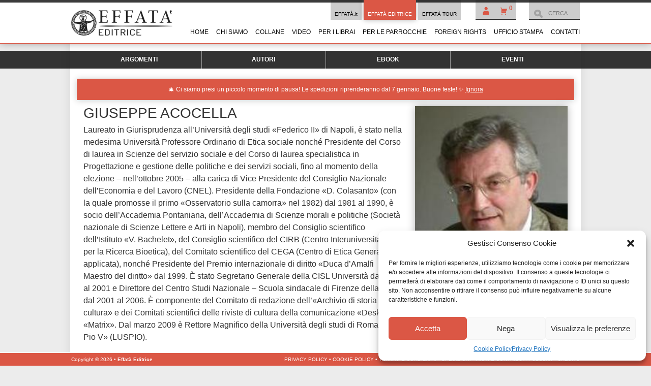

--- FILE ---
content_type: text/html
request_url: https://editrice.effata.it/autore/giuseppe-acocella/
body_size: 21206
content:
<!DOCTYPE html>
<!--[if IE 7]>
<html class="ie ie7" lang="it-IT">
<![endif]-->
<!--[if IE 8]>
<html class="ie ie8" lang="it-IT">
<![endif]-->
<!--[if !(IE 7) | !(IE 8) ]><!-->
<html lang="it-IT">
<!--<![endif]-->
<head>
	<meta charset="UTF-8">
    <meta name="viewport" content="width=device-width">
	<title>Libri di Giuseppe Acocella ~ Effatà Editrice</title>
	<link rel="profile" href="http://gmpg.org/xfn/11">
	<link rel="pingback" href="https://editrice.effata.it/xmlrpc.php">
	<!--[if lt IE 9]>
	<script src="https://editrice.effata.it/wp-content/themes/effataeditrice/js/html5.js"></script>
	<![endif]-->
	<meta name='robots' content='index, follow, max-image-preview:large, max-snippet:-1, max-video-preview:-1' />
	<style>img:is([sizes="auto" i], [sizes^="auto," i]) { contain-intrinsic-size: 3000px 1500px }</style>
	
	<!-- This site is optimized with the Yoast SEO plugin v26.1.1 - https://yoast.com/wordpress/plugins/seo/ -->
	<link rel="canonical" href="https://editrice.effata.it/autore/giuseppe-acocella/" />
	<meta property="og:locale" content="it_IT" />
	<meta property="og:type" content="article" />
	<meta property="og:title" content="Libri di Giuseppe Acocella ~ Effatà Editrice" />
	<meta property="og:description" content="Laureato in Giurisprudenza all&#8217;Università degli studi «Federico II» di Napoli, è stato nella medesima Università Professore Ordinario di Etica sociale nonché Presidente del Corso di laurea in Scienze del servizio [&hellip;]" />
	<meta property="og:url" content="https://editrice.effata.it/autore/giuseppe-acocella/" />
	<meta property="og:site_name" content="Effatà Editrice" />
	<meta property="article:publisher" content="https://www.facebook.com/EffataEditrice" />
	<meta property="article:modified_time" content="2026-01-03T00:21:02+00:00" />
	<meta property="og:image" content="https://editrice.effata.it/wp-content/uploads/Giuseppe-Acocella.jpg" />
	<meta property="og:image:width" content="208" />
	<meta property="og:image:height" content="263" />
	<meta property="og:image:type" content="image/jpeg" />
	<meta name="twitter:card" content="summary_large_image" />
	<meta name="twitter:site" content="@EffataEditrice" />
	<meta name="twitter:label1" content="Tempo di lettura stimato" />
	<meta name="twitter:data1" content="1 minuto" />
	<script type="application/ld+json" class="yoast-schema-graph">{"@context":"https://schema.org","@graph":[{"@type":"WebPage","@id":"https://editrice.effata.it/autore/giuseppe-acocella/","url":"https://editrice.effata.it/autore/giuseppe-acocella/","name":"Libri di Giuseppe Acocella ~ Effatà Editrice","isPartOf":{"@id":"https://editrice.effata.it/#website"},"primaryImageOfPage":{"@id":"https://editrice.effata.it/autore/giuseppe-acocella/#primaryimage"},"image":{"@id":"https://editrice.effata.it/autore/giuseppe-acocella/#primaryimage"},"thumbnailUrl":"https://editrice.effata.it/wp-content/uploads/Giuseppe-Acocella.jpg","datePublished":"2026-01-03T00:18:35+00:00","dateModified":"2026-01-03T00:21:02+00:00","breadcrumb":{"@id":"https://editrice.effata.it/autore/giuseppe-acocella/#breadcrumb"},"inLanguage":"it-IT","potentialAction":[{"@type":"ReadAction","target":["https://editrice.effata.it/autore/giuseppe-acocella/"]}]},{"@type":"ImageObject","inLanguage":"it-IT","@id":"https://editrice.effata.it/autore/giuseppe-acocella/#primaryimage","url":"https://editrice.effata.it/wp-content/uploads/Giuseppe-Acocella.jpg","contentUrl":"https://editrice.effata.it/wp-content/uploads/Giuseppe-Acocella.jpg","width":208,"height":263,"caption":"foto di Giuseppe Acocella"},{"@type":"BreadcrumbList","@id":"https://editrice.effata.it/autore/giuseppe-acocella/#breadcrumb","itemListElement":[{"@type":"ListItem","position":1,"name":"Home","item":"https://editrice.effata.it/"},{"@type":"ListItem","position":2,"name":"Acocella, Giuseppe"}]},{"@type":"WebSite","@id":"https://editrice.effata.it/#website","url":"https://editrice.effata.it/","name":"Effatà Editrice","description":"Libri che aprono la mente ed il cuore","publisher":{"@id":"https://editrice.effata.it/#organization"},"potentialAction":[{"@type":"SearchAction","target":{"@type":"EntryPoint","urlTemplate":"https://editrice.effata.it/?s={search_term_string}"},"query-input":{"@type":"PropertyValueSpecification","valueRequired":true,"valueName":"search_term_string"}}],"inLanguage":"it-IT"},{"@type":"Organization","@id":"https://editrice.effata.it/#organization","name":"Effatà Editrice","url":"https://editrice.effata.it/","logo":{"@type":"ImageObject","inLanguage":"it-IT","@id":"https://editrice.effata.it/#/schema/logo/image/","url":"https://editrice.effata.it/wp-content/uploads/effata-editrice-logo-1-jpg.webp","contentUrl":"https://editrice.effata.it/wp-content/uploads/effata-editrice-logo-1-jpg.webp","width":550,"height":138,"caption":"Effatà Editrice"},"image":{"@id":"https://editrice.effata.it/#/schema/logo/image/"},"sameAs":["https://www.facebook.com/EffataEditrice","https://x.com/EffataEditrice","https://youtube.com/EffatàEditriceIT","https://www.instagram.com/effata_editrice/"]}]}</script>
	<!-- / Yoast SEO plugin. -->


<link rel='dns-prefetch' href='//omnisnippet1.com' />
<link rel='dns-prefetch' href='//fonts.googleapis.com' />
<link rel="alternate" type="application/rss+xml" title="Effatà Editrice &raquo; Feed" href="https://editrice.effata.it/feed/" />
<link rel="alternate" type="application/rss+xml" title="Effatà Editrice &raquo; Feed dei commenti" href="https://editrice.effata.it/comments/feed/" />
<link rel="alternate" type="text/calendar" title="Effatà Editrice &raquo; iCal Feed" href="https://editrice.effata.it/events/?ical=1" />
<script type="text/javascript">
/* <![CDATA[ */
window._wpemojiSettings = {"baseUrl":"https:\/\/s.w.org\/images\/core\/emoji\/16.0.1\/72x72\/","ext":".png","svgUrl":"https:\/\/s.w.org\/images\/core\/emoji\/16.0.1\/svg\/","svgExt":".svg","source":{"concatemoji":"https:\/\/editrice.effata.it\/wp-includes\/js\/wp-emoji-release.min.js?ver=6.8.3"}};
/*! This file is auto-generated */
!function(s,n){var o,i,e;function c(e){try{var t={supportTests:e,timestamp:(new Date).valueOf()};sessionStorage.setItem(o,JSON.stringify(t))}catch(e){}}function p(e,t,n){e.clearRect(0,0,e.canvas.width,e.canvas.height),e.fillText(t,0,0);var t=new Uint32Array(e.getImageData(0,0,e.canvas.width,e.canvas.height).data),a=(e.clearRect(0,0,e.canvas.width,e.canvas.height),e.fillText(n,0,0),new Uint32Array(e.getImageData(0,0,e.canvas.width,e.canvas.height).data));return t.every(function(e,t){return e===a[t]})}function u(e,t){e.clearRect(0,0,e.canvas.width,e.canvas.height),e.fillText(t,0,0);for(var n=e.getImageData(16,16,1,1),a=0;a<n.data.length;a++)if(0!==n.data[a])return!1;return!0}function f(e,t,n,a){switch(t){case"flag":return n(e,"\ud83c\udff3\ufe0f\u200d\u26a7\ufe0f","\ud83c\udff3\ufe0f\u200b\u26a7\ufe0f")?!1:!n(e,"\ud83c\udde8\ud83c\uddf6","\ud83c\udde8\u200b\ud83c\uddf6")&&!n(e,"\ud83c\udff4\udb40\udc67\udb40\udc62\udb40\udc65\udb40\udc6e\udb40\udc67\udb40\udc7f","\ud83c\udff4\u200b\udb40\udc67\u200b\udb40\udc62\u200b\udb40\udc65\u200b\udb40\udc6e\u200b\udb40\udc67\u200b\udb40\udc7f");case"emoji":return!a(e,"\ud83e\udedf")}return!1}function g(e,t,n,a){var r="undefined"!=typeof WorkerGlobalScope&&self instanceof WorkerGlobalScope?new OffscreenCanvas(300,150):s.createElement("canvas"),o=r.getContext("2d",{willReadFrequently:!0}),i=(o.textBaseline="top",o.font="600 32px Arial",{});return e.forEach(function(e){i[e]=t(o,e,n,a)}),i}function t(e){var t=s.createElement("script");t.src=e,t.defer=!0,s.head.appendChild(t)}"undefined"!=typeof Promise&&(o="wpEmojiSettingsSupports",i=["flag","emoji"],n.supports={everything:!0,everythingExceptFlag:!0},e=new Promise(function(e){s.addEventListener("DOMContentLoaded",e,{once:!0})}),new Promise(function(t){var n=function(){try{var e=JSON.parse(sessionStorage.getItem(o));if("object"==typeof e&&"number"==typeof e.timestamp&&(new Date).valueOf()<e.timestamp+604800&&"object"==typeof e.supportTests)return e.supportTests}catch(e){}return null}();if(!n){if("undefined"!=typeof Worker&&"undefined"!=typeof OffscreenCanvas&&"undefined"!=typeof URL&&URL.createObjectURL&&"undefined"!=typeof Blob)try{var e="postMessage("+g.toString()+"("+[JSON.stringify(i),f.toString(),p.toString(),u.toString()].join(",")+"));",a=new Blob([e],{type:"text/javascript"}),r=new Worker(URL.createObjectURL(a),{name:"wpTestEmojiSupports"});return void(r.onmessage=function(e){c(n=e.data),r.terminate(),t(n)})}catch(e){}c(n=g(i,f,p,u))}t(n)}).then(function(e){for(var t in e)n.supports[t]=e[t],n.supports.everything=n.supports.everything&&n.supports[t],"flag"!==t&&(n.supports.everythingExceptFlag=n.supports.everythingExceptFlag&&n.supports[t]);n.supports.everythingExceptFlag=n.supports.everythingExceptFlag&&!n.supports.flag,n.DOMReady=!1,n.readyCallback=function(){n.DOMReady=!0}}).then(function(){return e}).then(function(){var e;n.supports.everything||(n.readyCallback(),(e=n.source||{}).concatemoji?t(e.concatemoji):e.wpemoji&&e.twemoji&&(t(e.twemoji),t(e.wpemoji)))}))}((window,document),window._wpemojiSettings);
/* ]]> */
</script>
<link rel='stylesheet' id='eme_style-css' href='https://editrice.effata.it/wp-content/plugins/effata-multi-ecommerce/style.css?ver=6.8.3' type='text/css' media='all' />
<link rel='stylesheet' id='omnisend-woocommerce-checkout-block-checkout-newsletter-subscription-block-css' href='https://editrice.effata.it/wp-content/plugins/omnisend-connect/includes/blocks/build/omnisend-checkout-block.css?ver=0.1.1' type='text/css' media='all' />
<style id='wp-emoji-styles-inline-css' type='text/css'>

	img.wp-smiley, img.emoji {
		display: inline !important;
		border: none !important;
		box-shadow: none !important;
		height: 1em !important;
		width: 1em !important;
		margin: 0 0.07em !important;
		vertical-align: -0.1em !important;
		background: none !important;
		padding: 0 !important;
	}
</style>
<link rel='stylesheet' id='wp-block-library-css' href='https://editrice.effata.it/wp-includes/css/dist/block-library/style.min.css?ver=6.8.3' type='text/css' media='all' />
<style id='classic-theme-styles-inline-css' type='text/css'>
/*! This file is auto-generated */
.wp-block-button__link{color:#fff;background-color:#32373c;border-radius:9999px;box-shadow:none;text-decoration:none;padding:calc(.667em + 2px) calc(1.333em + 2px);font-size:1.125em}.wp-block-file__button{background:#32373c;color:#fff;text-decoration:none}
</style>
<style id='global-styles-inline-css' type='text/css'>
:root{--wp--preset--aspect-ratio--square: 1;--wp--preset--aspect-ratio--4-3: 4/3;--wp--preset--aspect-ratio--3-4: 3/4;--wp--preset--aspect-ratio--3-2: 3/2;--wp--preset--aspect-ratio--2-3: 2/3;--wp--preset--aspect-ratio--16-9: 16/9;--wp--preset--aspect-ratio--9-16: 9/16;--wp--preset--color--black: #000000;--wp--preset--color--cyan-bluish-gray: #abb8c3;--wp--preset--color--white: #ffffff;--wp--preset--color--pale-pink: #f78da7;--wp--preset--color--vivid-red: #cf2e2e;--wp--preset--color--luminous-vivid-orange: #ff6900;--wp--preset--color--luminous-vivid-amber: #fcb900;--wp--preset--color--light-green-cyan: #7bdcb5;--wp--preset--color--vivid-green-cyan: #00d084;--wp--preset--color--pale-cyan-blue: #8ed1fc;--wp--preset--color--vivid-cyan-blue: #0693e3;--wp--preset--color--vivid-purple: #9b51e0;--wp--preset--gradient--vivid-cyan-blue-to-vivid-purple: linear-gradient(135deg,rgba(6,147,227,1) 0%,rgb(155,81,224) 100%);--wp--preset--gradient--light-green-cyan-to-vivid-green-cyan: linear-gradient(135deg,rgb(122,220,180) 0%,rgb(0,208,130) 100%);--wp--preset--gradient--luminous-vivid-amber-to-luminous-vivid-orange: linear-gradient(135deg,rgba(252,185,0,1) 0%,rgba(255,105,0,1) 100%);--wp--preset--gradient--luminous-vivid-orange-to-vivid-red: linear-gradient(135deg,rgba(255,105,0,1) 0%,rgb(207,46,46) 100%);--wp--preset--gradient--very-light-gray-to-cyan-bluish-gray: linear-gradient(135deg,rgb(238,238,238) 0%,rgb(169,184,195) 100%);--wp--preset--gradient--cool-to-warm-spectrum: linear-gradient(135deg,rgb(74,234,220) 0%,rgb(151,120,209) 20%,rgb(207,42,186) 40%,rgb(238,44,130) 60%,rgb(251,105,98) 80%,rgb(254,248,76) 100%);--wp--preset--gradient--blush-light-purple: linear-gradient(135deg,rgb(255,206,236) 0%,rgb(152,150,240) 100%);--wp--preset--gradient--blush-bordeaux: linear-gradient(135deg,rgb(254,205,165) 0%,rgb(254,45,45) 50%,rgb(107,0,62) 100%);--wp--preset--gradient--luminous-dusk: linear-gradient(135deg,rgb(255,203,112) 0%,rgb(199,81,192) 50%,rgb(65,88,208) 100%);--wp--preset--gradient--pale-ocean: linear-gradient(135deg,rgb(255,245,203) 0%,rgb(182,227,212) 50%,rgb(51,167,181) 100%);--wp--preset--gradient--electric-grass: linear-gradient(135deg,rgb(202,248,128) 0%,rgb(113,206,126) 100%);--wp--preset--gradient--midnight: linear-gradient(135deg,rgb(2,3,129) 0%,rgb(40,116,252) 100%);--wp--preset--font-size--small: 13px;--wp--preset--font-size--medium: 20px;--wp--preset--font-size--large: 36px;--wp--preset--font-size--x-large: 42px;--wp--preset--spacing--20: 0.44rem;--wp--preset--spacing--30: 0.67rem;--wp--preset--spacing--40: 1rem;--wp--preset--spacing--50: 1.5rem;--wp--preset--spacing--60: 2.25rem;--wp--preset--spacing--70: 3.38rem;--wp--preset--spacing--80: 5.06rem;--wp--preset--shadow--natural: 6px 6px 9px rgba(0, 0, 0, 0.2);--wp--preset--shadow--deep: 12px 12px 50px rgba(0, 0, 0, 0.4);--wp--preset--shadow--sharp: 6px 6px 0px rgba(0, 0, 0, 0.2);--wp--preset--shadow--outlined: 6px 6px 0px -3px rgba(255, 255, 255, 1), 6px 6px rgba(0, 0, 0, 1);--wp--preset--shadow--crisp: 6px 6px 0px rgba(0, 0, 0, 1);}:where(.is-layout-flex){gap: 0.5em;}:where(.is-layout-grid){gap: 0.5em;}body .is-layout-flex{display: flex;}.is-layout-flex{flex-wrap: wrap;align-items: center;}.is-layout-flex > :is(*, div){margin: 0;}body .is-layout-grid{display: grid;}.is-layout-grid > :is(*, div){margin: 0;}:where(.wp-block-columns.is-layout-flex){gap: 2em;}:where(.wp-block-columns.is-layout-grid){gap: 2em;}:where(.wp-block-post-template.is-layout-flex){gap: 1.25em;}:where(.wp-block-post-template.is-layout-grid){gap: 1.25em;}.has-black-color{color: var(--wp--preset--color--black) !important;}.has-cyan-bluish-gray-color{color: var(--wp--preset--color--cyan-bluish-gray) !important;}.has-white-color{color: var(--wp--preset--color--white) !important;}.has-pale-pink-color{color: var(--wp--preset--color--pale-pink) !important;}.has-vivid-red-color{color: var(--wp--preset--color--vivid-red) !important;}.has-luminous-vivid-orange-color{color: var(--wp--preset--color--luminous-vivid-orange) !important;}.has-luminous-vivid-amber-color{color: var(--wp--preset--color--luminous-vivid-amber) !important;}.has-light-green-cyan-color{color: var(--wp--preset--color--light-green-cyan) !important;}.has-vivid-green-cyan-color{color: var(--wp--preset--color--vivid-green-cyan) !important;}.has-pale-cyan-blue-color{color: var(--wp--preset--color--pale-cyan-blue) !important;}.has-vivid-cyan-blue-color{color: var(--wp--preset--color--vivid-cyan-blue) !important;}.has-vivid-purple-color{color: var(--wp--preset--color--vivid-purple) !important;}.has-black-background-color{background-color: var(--wp--preset--color--black) !important;}.has-cyan-bluish-gray-background-color{background-color: var(--wp--preset--color--cyan-bluish-gray) !important;}.has-white-background-color{background-color: var(--wp--preset--color--white) !important;}.has-pale-pink-background-color{background-color: var(--wp--preset--color--pale-pink) !important;}.has-vivid-red-background-color{background-color: var(--wp--preset--color--vivid-red) !important;}.has-luminous-vivid-orange-background-color{background-color: var(--wp--preset--color--luminous-vivid-orange) !important;}.has-luminous-vivid-amber-background-color{background-color: var(--wp--preset--color--luminous-vivid-amber) !important;}.has-light-green-cyan-background-color{background-color: var(--wp--preset--color--light-green-cyan) !important;}.has-vivid-green-cyan-background-color{background-color: var(--wp--preset--color--vivid-green-cyan) !important;}.has-pale-cyan-blue-background-color{background-color: var(--wp--preset--color--pale-cyan-blue) !important;}.has-vivid-cyan-blue-background-color{background-color: var(--wp--preset--color--vivid-cyan-blue) !important;}.has-vivid-purple-background-color{background-color: var(--wp--preset--color--vivid-purple) !important;}.has-black-border-color{border-color: var(--wp--preset--color--black) !important;}.has-cyan-bluish-gray-border-color{border-color: var(--wp--preset--color--cyan-bluish-gray) !important;}.has-white-border-color{border-color: var(--wp--preset--color--white) !important;}.has-pale-pink-border-color{border-color: var(--wp--preset--color--pale-pink) !important;}.has-vivid-red-border-color{border-color: var(--wp--preset--color--vivid-red) !important;}.has-luminous-vivid-orange-border-color{border-color: var(--wp--preset--color--luminous-vivid-orange) !important;}.has-luminous-vivid-amber-border-color{border-color: var(--wp--preset--color--luminous-vivid-amber) !important;}.has-light-green-cyan-border-color{border-color: var(--wp--preset--color--light-green-cyan) !important;}.has-vivid-green-cyan-border-color{border-color: var(--wp--preset--color--vivid-green-cyan) !important;}.has-pale-cyan-blue-border-color{border-color: var(--wp--preset--color--pale-cyan-blue) !important;}.has-vivid-cyan-blue-border-color{border-color: var(--wp--preset--color--vivid-cyan-blue) !important;}.has-vivid-purple-border-color{border-color: var(--wp--preset--color--vivid-purple) !important;}.has-vivid-cyan-blue-to-vivid-purple-gradient-background{background: var(--wp--preset--gradient--vivid-cyan-blue-to-vivid-purple) !important;}.has-light-green-cyan-to-vivid-green-cyan-gradient-background{background: var(--wp--preset--gradient--light-green-cyan-to-vivid-green-cyan) !important;}.has-luminous-vivid-amber-to-luminous-vivid-orange-gradient-background{background: var(--wp--preset--gradient--luminous-vivid-amber-to-luminous-vivid-orange) !important;}.has-luminous-vivid-orange-to-vivid-red-gradient-background{background: var(--wp--preset--gradient--luminous-vivid-orange-to-vivid-red) !important;}.has-very-light-gray-to-cyan-bluish-gray-gradient-background{background: var(--wp--preset--gradient--very-light-gray-to-cyan-bluish-gray) !important;}.has-cool-to-warm-spectrum-gradient-background{background: var(--wp--preset--gradient--cool-to-warm-spectrum) !important;}.has-blush-light-purple-gradient-background{background: var(--wp--preset--gradient--blush-light-purple) !important;}.has-blush-bordeaux-gradient-background{background: var(--wp--preset--gradient--blush-bordeaux) !important;}.has-luminous-dusk-gradient-background{background: var(--wp--preset--gradient--luminous-dusk) !important;}.has-pale-ocean-gradient-background{background: var(--wp--preset--gradient--pale-ocean) !important;}.has-electric-grass-gradient-background{background: var(--wp--preset--gradient--electric-grass) !important;}.has-midnight-gradient-background{background: var(--wp--preset--gradient--midnight) !important;}.has-small-font-size{font-size: var(--wp--preset--font-size--small) !important;}.has-medium-font-size{font-size: var(--wp--preset--font-size--medium) !important;}.has-large-font-size{font-size: var(--wp--preset--font-size--large) !important;}.has-x-large-font-size{font-size: var(--wp--preset--font-size--x-large) !important;}
:where(.wp-block-post-template.is-layout-flex){gap: 1.25em;}:where(.wp-block-post-template.is-layout-grid){gap: 1.25em;}
:where(.wp-block-columns.is-layout-flex){gap: 2em;}:where(.wp-block-columns.is-layout-grid){gap: 2em;}
:root :where(.wp-block-pullquote){font-size: 1.5em;line-height: 1.6;}
</style>
<link rel='stylesheet' id='contact-form-7-css' href='https://editrice.effata.it/wp-content/plugins/contact-form-7/includes/css/styles.css?ver=6.1.2' type='text/css' media='all' />
<link rel='stylesheet' id='rtec_styles-css' href='https://editrice.effata.it/wp-content/plugins/registrations-for-the-events-calendar-pro/css/rtec-styles.css?ver=2.19.2' type='text/css' media='all' />
<style id='woocommerce-inline-inline-css' type='text/css'>
.woocommerce form .form-row .required { visibility: visible; }
</style>
<link rel='stylesheet' id='wpba_front_end_styles-css' href='https://editrice.effata.it/wp-content/plugins/wp-better-attachments/assets/css/wpba-frontend.css?ver=1.3.11' type='text/css' media='all' />
<link rel='stylesheet' id='hamburger.css-css' href='https://editrice.effata.it/wp-content/plugins/wp-responsive-menu/assets/css/wpr-hamburger.css?ver=3.2.1' type='text/css' media='all' />
<link rel='stylesheet' id='wprmenu.css-css' href='https://editrice.effata.it/wp-content/plugins/wp-responsive-menu/assets/css/wprmenu.css?ver=3.2.1' type='text/css' media='all' />
<style id='wprmenu.css-inline-css' type='text/css'>
@media only screen and ( max-width: 740px ) {html body div.wprm-wrapper {overflow: scroll;}#wprmenu_bar {background-image: url();background-size:;background-repeat: ;}#wprmenu_bar {background-color: #db5745;}html body div#mg-wprm-wrap .wpr_submit .icon.icon-search {color: ;}#wprmenu_bar .menu_title,#wprmenu_bar .wprmenu_icon_menu,#wprmenu_bar .menu_title a {color: #F2F2F2;}#wprmenu_bar .menu_title a {font-size: px;font-weight: ;}#mg-wprm-wrap li.menu-item a {font-size: px;text-transform: ;font-weight: ;}#mg-wprm-wrap li.menu-item-has-children ul.sub-menu a {font-size: px;text-transform: ;font-weight: ;}#mg-wprm-wrap li.current-menu-item > a {background: ;}#mg-wprm-wrap li.current-menu-item > a,#mg-wprm-wrap li.current-menu-item span.wprmenu_icon{color:!important;}#mg-wprm-wrap {background-color: #db5745;}.cbp-spmenu-push-toright,.cbp-spmenu-push-toright .mm-slideout {left: 80% ;}.cbp-spmenu-push-toleft {left: -80% ;}#mg-wprm-wrap.cbp-spmenu-right,#mg-wprm-wrap.cbp-spmenu-left,#mg-wprm-wrap.cbp-spmenu-right.custom,#mg-wprm-wrap.cbp-spmenu-left.custom,.cbp-spmenu-vertical {width: 80%;max-width: px;}#mg-wprm-wrap ul#wprmenu_menu_ul li.menu-item a,div#mg-wprm-wrap ul li span.wprmenu_icon {color: #ffffff;}#mg-wprm-wrap ul#wprmenu_menu_ul li.menu-item:valid ~ a{color: ;}#mg-wprm-wrap ul#wprmenu_menu_ul li.menu-item a:hover {background: ;color: #ffffff !important;}div#mg-wprm-wrap ul>li:hover>span.wprmenu_icon {color: #ffffff !important;}.wprmenu_bar .hamburger-inner,.wprmenu_bar .hamburger-inner::before,.wprmenu_bar .hamburger-inner::after {background: #FFFFFF;}.wprmenu_bar .hamburger:hover .hamburger-inner,.wprmenu_bar .hamburger:hover .hamburger-inner::before,.wprmenu_bar .hamburger:hover .hamburger-inner::after {background: ;}div.wprmenu_bar div.hamburger{padding-right: 6px !important;}#wprmenu_menu,#wprmenu_menu ul,#wprmenu_menu li,.wprmenu_no_border_bottom {border-bottom:none;}#wprmenu_menu.wprmenu_levels ul li ul {border-top:none;}#wprmenu_menu.left {width:80%;left: -80%;right: auto;}#wprmenu_menu.right {width:80%;right: -80%;left: auto;}.wprmenu_bar .hamburger {float: left;}.wprmenu_bar #custom_menu_icon.hamburger {top: px;left: px;float: left !important;background-color: ;}.menu-menu-principale-container{ display: none !important; }.wpr_custom_menu #custom_menu_icon {display: block;}html { padding-top: 42px !important; }#wprmenu_bar,#mg-wprm-wrap { display: block; }div#wpadminbar { position: fixed; }}
</style>
<link rel='stylesheet' id='wpr_icons-css' href='https://editrice.effata.it/wp-content/plugins/wp-responsive-menu/inc/assets/icons/wpr-icons.css?ver=3.2.1' type='text/css' media='all' />
<link rel='stylesheet' id='cmplz-general-css' href='https://editrice.effata.it/wp-content/plugins/complianz-gdpr/assets/css/cookieblocker.min.css?ver=1760022270' type='text/css' media='all' />
<link rel='stylesheet' id='audioigniter-css' href='https://editrice.effata.it/wp-content/plugins/audioigniter/player/build/style.css?ver=2.0.2' type='text/css' media='all' />
<link rel='stylesheet' id='woocommerce-pre-orders-main-css-css' href='https://editrice.effata.it/wp-content/plugins/pre-orders-for-woocommerce/media/css/main.css?ver=2.1' type='text/css' media='all' />
<link rel='stylesheet' id='wc-shortcodes-style-css' href='https://editrice.effata.it/wp-content/plugins/wc-shortcodes/public/assets/css/style.css?ver=3.46' type='text/css' media='all' />
<link rel='stylesheet' id='brands-styles-css' href='https://editrice.effata.it/wp-content/plugins/woocommerce/assets/css/brands.css?ver=10.2.3' type='text/css' media='all' />
<link rel='stylesheet' id='twentyfourteen-lato-css' href='//fonts.googleapis.com/css?family=Lato%3A300%2C400%2C700%2C900%2C300italic%2C400italic%2C700italic' type='text/css' media='all' />
<link rel='stylesheet' id='genericons-css' href='https://editrice.effata.it/wp-content/themes/effataeditrice/genericons/genericons.css?ver=3.0.2' type='text/css' media='all' />
<link rel='stylesheet' id='twentyfourteen-style-css' href='https://editrice.effata.it/wp-content/themes/effataeditrice/style.css?ver=6.8.3' type='text/css' media='all' />
<!--[if lt IE 9]>
<link rel='stylesheet' id='twentyfourteen-ie-css' href='https://editrice.effata.it/wp-content/themes/effataeditrice/css/ie.css?ver=20131205' type='text/css' media='all' />
<![endif]-->
<link rel='stylesheet' id='dflip-style-css' href='https://editrice.effata.it/wp-content/plugins/3d-flipbook-dflip-lite/assets/css/dflip.min.css?ver=2.4.20' type='text/css' media='all' />
<link rel='stylesheet' id='wc-bundle-style-css' href='https://editrice.effata.it/wp-content/plugins/woocommerce-product-bundles/assets/css/frontend/woocommerce.css?ver=5.12.0' type='text/css' media='all' />
<link rel='stylesheet' id='cyclone-template-style-dark-0-css' href='https://editrice.effata.it/wp-content/plugins/cyclone-slider-2/templates/dark/style.css?ver=3.2.0' type='text/css' media='all' />
<link rel='stylesheet' id='cyclone-template-style-default-0-css' href='https://editrice.effata.it/wp-content/plugins/cyclone-slider-2/templates/default/style.css?ver=3.2.0' type='text/css' media='all' />
<link rel='stylesheet' id='cyclone-template-style-standard-0-css' href='https://editrice.effata.it/wp-content/plugins/cyclone-slider-2/templates/standard/style.css?ver=3.2.0' type='text/css' media='all' />
<link rel='stylesheet' id='cyclone-template-style-thumbnails-0-css' href='https://editrice.effata.it/wp-content/plugins/cyclone-slider-2/templates/thumbnails/style.css?ver=3.2.0' type='text/css' media='all' />
<link rel='stylesheet' id='wordpresscanvas-font-awesome-css' href='https://editrice.effata.it/wp-content/plugins/wc-shortcodes/public/assets/css/font-awesome.min.css?ver=4.7.0' type='text/css' media='all' />
<script type="text/javascript" id="effata_crc-js-extra">
/* <![CDATA[ */
var ajax_object = {"ajax_url":"https:\/\/editrice.effata.it\/wp-admin\/admin-ajax.php"};
/* ]]> */
</script>
<script type="text/javascript" src="https://editrice.effata.it/wp-content/plugins/effata-complianz-record-consent//script.js?ver=6.8.3" id="effata_crc-js"></script>
<script type="text/javascript" src="https://editrice.effata.it/wp-includes/js/jquery/jquery.min.js?ver=3.7.1" id="jquery-core-js"></script>
<script type="text/javascript" src="https://editrice.effata.it/wp-includes/js/jquery/jquery-migrate.min.js?ver=3.4.1" id="jquery-migrate-js"></script>
<script type="text/javascript" src="https://editrice.effata.it/wp-content/plugins/super-link-preview/js/script.js?ver=6.8.3" id="super-link-preview-script-js"></script>
<script type="text/javascript" src="https://editrice.effata.it/wp-content/plugins/woocommerce/assets/js/jquery-blockui/jquery.blockUI.min.js?ver=2.7.0-wc.10.2.3" id="jquery-blockui-js" defer="defer" data-wp-strategy="defer"></script>
<script type="text/javascript" src="https://editrice.effata.it/wp-content/plugins/woocommerce/assets/js/js-cookie/js.cookie.min.js?ver=2.1.4-wc.10.2.3" id="js-cookie-js" defer="defer" data-wp-strategy="defer"></script>
<script type="text/javascript" id="woocommerce-js-extra">
/* <![CDATA[ */
var woocommerce_params = {"ajax_url":"\/wp-admin\/admin-ajax.php","wc_ajax_url":"\/?wc-ajax=%%endpoint%%","i18n_password_show":"Mostra password","i18n_password_hide":"Nascondi password"};
/* ]]> */
</script>
<script type="text/javascript" src="https://editrice.effata.it/wp-content/plugins/woocommerce/assets/js/frontend/woocommerce.min.js?ver=10.2.3" id="woocommerce-js" defer="defer" data-wp-strategy="defer"></script>
<script type="text/javascript" src="https://editrice.effata.it/wp-content/plugins/wp-responsive-menu/assets/js/modernizr.custom.js?ver=3.2.1" id="modernizr-js"></script>
<script type="text/javascript" src="https://editrice.effata.it/wp-content/plugins/wp-responsive-menu/assets/js/touchSwipe.js?ver=3.2.1" id="touchSwipe-js"></script>
<script type="text/javascript" id="wprmenu.js-js-extra">
/* <![CDATA[ */
var wprmenu = {"zooming":"yes","from_width":"740","push_width":"","menu_width":"80","parent_click":"","swipe":"no","enable_overlay":"","wprmenuDemoId":""};
/* ]]> */
</script>
<script type="text/javascript" src="https://editrice.effata.it/wp-content/plugins/wp-responsive-menu/assets/js/wprmenu.js?ver=3.2.1" id="wprmenu.js-js"></script>
<script type="text/javascript" id="yquery-js-extra">
/* <![CDATA[ */
var yotpo_settings = {"app_key":"Ot14s3EQWNCQTx7MG2RkMGn1CNFbbGvTcPwkYFL3","reviews_widget_id":"","qna_widget_id":"","star_ratings_widget_id":""};
/* ]]> */
</script>
<script type="text/javascript" src="https://editrice.effata.it/wp-content/plugins/yotpo-social-reviews-for-woocommerce/assets/js/v2HeaderScript.js" id="yquery-js"></script>
<link rel="https://api.w.org/" href="https://editrice.effata.it/wp-json/" /><link rel="alternate" title="JSON" type="application/json" href="https://editrice.effata.it/wp-json/wp/v2/contributor/491" /><link rel="EditURI" type="application/rsd+xml" title="RSD" href="https://editrice.effata.it/xmlrpc.php?rsd" />
<meta name="generator" content="WordPress 6.8.3" />
<meta name="generator" content="WooCommerce 10.2.3" />
<link rel='shortlink' href='https://editrice.effata.it/?p=491' />
<link rel="alternate" title="oEmbed (JSON)" type="application/json+oembed" href="https://editrice.effata.it/wp-json/oembed/1.0/embed?url=https%3A%2F%2Feditrice.effata.it%2Fautore%2Fgiuseppe-acocella%2F" />
<link rel="alternate" title="oEmbed (XML)" type="text/xml+oembed" href="https://editrice.effata.it/wp-json/oembed/1.0/embed?url=https%3A%2F%2Feditrice.effata.it%2Fautore%2Fgiuseppe-acocella%2F&#038;format=xml" />
				<meta name="omnisend-site-verification" content="603d58bf8a48f74eb0524ced"/>
				<meta name="generator" content="performance-lab 4.0.0; plugins: ">
<!-- Registrations For the Events Calendar CSS -->
<style type='text/css'>
#rtec-form-toggle-button, .rtec-submit-button {
font-family: Helvetica Neue,Helvetica,-apple-system,BlinkMacSystemFont,Roboto,Arial,sans-serif;
    font-size: 14px;
    line-height: 1.62;
    font-weight: 400;
    font-weight: 700;
    border: 0;
    cursor: pointer;
    display: inline-block;
    height: auto;
    padding: 0;
    text-decoration: none;
    width: auto;
    border-radius: 4px;
    color: #fff;
    text-align: center;
    transition: background-color .2s ease;
    background-color: #334aff;
    padding: 11px 20px;
    max-width: 700px;
width: 100%;
}

#rtec {
max-width: 100%;
text-align:center;
}

.rtec-form-wrapper {
text-align:left;
}
</style>
<meta name="tec-api-version" content="v1"><meta name="tec-api-origin" content="https://editrice.effata.it"><link rel="alternate" href="https://editrice.effata.it/wp-json/tribe/events/v1/" />			<style>.cmplz-hidden {
					display: none !important;
				}</style><!-- Google site verification - Google for WooCommerce -->
<meta name="google-site-verification" content="qJ0tgAoXdQlCm9eJ8tco6AEzOs4_DqQdbNu3oYJFn2U" />
	<noscript><style>.woocommerce-product-gallery{ opacity: 1 !important; }</style></noscript>
				<script data-service="facebook" data-category="marketing"  type="text/plain">
				!function(f,b,e,v,n,t,s){if(f.fbq)return;n=f.fbq=function(){n.callMethod?
					n.callMethod.apply(n,arguments):n.queue.push(arguments)};if(!f._fbq)f._fbq=n;
					n.push=n;n.loaded=!0;n.version='2.0';n.queue=[];t=b.createElement(e);t.async=!0;
					t.src=v;s=b.getElementsByTagName(e)[0];s.parentNode.insertBefore(t,s)}(window,
					document,'script','https://connect.facebook.net/en_US/fbevents.js');
			</script>
			<!-- WooCommerce Facebook Integration Begin -->
			<script data-service="facebook" data-category="marketing"  type="text/plain">

				fbq('init', '428153437559634', {}, {
    "agent": "woocommerce_2-10.2.3-3.5.9"
});

				document.addEventListener( 'DOMContentLoaded', function() {
					// Insert placeholder for events injected when a product is added to the cart through AJAX.
					document.body.insertAdjacentHTML( 'beforeend', '<div class=\"wc-facebook-pixel-event-placeholder\"></div>' );
				}, false );

			</script>
			<!-- WooCommerce Facebook Integration End -->
			    <!--<script src="//ajax.googleapis.com/ajax/libs/jquery/1.11.1/jquery.min.js"></script>
    <script src="https://editrice.effata.it/wp-content/themes/effataeditrice/js/jquery.lightSlider.min.js"></script>
    <script type="text/javascript">
		$(document).ready(function(){
			var highestBox = 0;
			$('.boxLibro', this).each(function(){
				if($(this).height() > highestBox) 
				   highestBox = $(this).height(); 
			});
			$('.boxLibro',this).height(highestBox);
		});
	</script>-->
	  <meta name="facebook-domain-verification" content="3dbakt6t7ksl2w9t4kk0snonmkuac0" />
</head>

   
<body data-cmplz=1 class="wp-singular contributor-template-default single single-contributor postid-491 single-format-standard wp-theme-effataeditrice theme-effataeditrice woocommerce-demo-store woocommerce-no-js tribe-no-js wc-shortcodes-font-awesome-enabled masthead-fixed full-width singular">

<div id="fb-root"></div>

<script type="text/plain" data-service="facebook" data-category="marketing">
  window.fbAsyncInit = function() {
    FB.init({
      appId      : '381664951908081',
      xfbml      : true,
      version    : 'v2.2'
    });
  };

  (function(d, s, id){
     var js, fjs = d.getElementsByTagName(s)[0];
     if (d.getElementById(id)) {return;}
     js = d.createElement(s); js.id = id;
     js.src = "//connect.facebook.net/it_IT/sdk.js";
     fjs.parentNode.insertBefore(js, fjs);
   }(document, 'script', 'facebook-jssdk'));
</script>

<header id="masthead" class="site-header" role="banner">
    <div class="header-main">

        <div id="search-container" class="search-box-wrapper hide">
            <div class="search-box">
                <form role="search" method="get" class="search-form" action="https://editrice.effata.it/">
				<label>
					<span class="screen-reader-text">Ricerca per:</span>
					<input type="search" class="search-field" placeholder="Cerca &hellip;" value="" name="s" />
				</label>
				<input type="submit" class="search-submit" value="Cerca" />
			</form>            </div>
        </div>
        
		<div id="boxUserCartHeader" style="background: #ccc;"></div>

		<ul id="menuSiti">
        	<li><a href="http://effata.it/" class="effata">EFFAT&Agrave;.it</a></li>
        	<li class="current"><a href="http://editrice.effata.it/" class="effataeditrice">EFFAT&Agrave; EDITRICE</a></li>
        	<li><a href="http://tour.effata.it/" class="effatatour">EFFAT&Agrave; TOUR</a></li>
        </ul>

        <a href="https://editrice.effata.it/" rel="home"><img src="https://editrice.effata.it/wp-content/themes/effataeditrice/images/effata-editrice-logo.jpg" alt="Effatà Editrice" class="logo"></a>

        <nav id="primary-navigation" class="site-navigation primary-navigation" role="navigation">
            <h1 class="menu-toggle">Primary Menu</h1>
            <a class="screen-reader-text skip-link" href="#content">Skip to content</a>
            <div class="menu-menu-principale-container"><ul id="menu-menu-principale" class="nav-menu"><li id="menu-item-19" class="menu-item menu-item-type-post_type menu-item-object-page menu-item-home menu-item-19"><a href="https://editrice.effata.it/">Home</a></li>
<li id="menu-item-20" class="menu-item menu-item-type-post_type menu-item-object-page menu-item-20"><a href="https://editrice.effata.it/chi-siamo/">Chi siamo</a></li>
<li id="menu-item-5574" class="menu-item menu-item-type-post_type menu-item-object-page menu-item-5574"><a href="https://editrice.effata.it/collane/">Collane</a></li>
<li id="menu-item-491686" class="menu-item menu-item-type-custom menu-item-object-custom menu-item-491686"><a href="https://digital.effata.it/">Video</a></li>
<li id="menu-item-24" class="menu-item menu-item-type-post_type menu-item-object-page menu-item-24"><a href="https://editrice.effata.it/distribuzione/">Per i librai</a></li>
<li id="menu-item-190655" class="menu-item menu-item-type-custom menu-item-object-custom menu-item-190655"><a href="https://www.intergentes.it/">Per le parrocchie</a></li>
<li id="menu-item-22" class="menu-item menu-item-type-post_type menu-item-object-page menu-item-22"><a href="https://editrice.effata.it/foreign-rights/">Foreign Rights</a></li>
<li id="menu-item-23" class="menu-item menu-item-type-post_type menu-item-object-page menu-item-23"><a href="https://editrice.effata.it/ufficio-stampa/">Ufficio stampa</a></li>
<li id="menu-item-25" class="menu-item menu-item-type-post_type menu-item-object-page menu-item-25"><a href="https://editrice.effata.it/contatti/">Contatti</a></li>
</ul></div>        </nav>

    </div>
</header><!-- #masthead -->

<div id="page" class="hfeed site">

	<nav id="menuSecondario">
    	<ul>
        	<li><a href="https://editrice.effata.it/argomenti">Argomenti</a>
            	<div class="tagcloud">
                	<a href="https://editrice.effata.it/argomenti" class="titleMenu">Tutti gli argomenti</a>
					<a href="https://editrice.effata.it/argomento/bambini/" class="tag-cloud-link tag-link-117 tag-link-position-1" style="font-size: 1.025em;" aria-label="bambini (87 elementi)">bambini</a>
<a href="https://editrice.effata.it/argomento/bibbia/" class="tag-cloud-link tag-link-87 tag-link-position-2" style="font-size: 1.2921875em;" aria-label="Bibbia (134 elementi)">Bibbia</a>
<a href="https://editrice.effata.it/argomento/biografia/" class="tag-cloud-link tag-link-279 tag-link-position-3" style="font-size: 1.2921875em;" aria-label="biografia (133 elementi)">biografia</a>
<a href="https://editrice.effata.it/argomento/chiesa/" class="tag-cloud-link tag-link-144 tag-link-position-4" style="font-size: 0.9828125em;" aria-label="chiesa (80 elementi)">chiesa</a>
<a href="https://editrice.effata.it/argomento/cinema/" class="tag-cloud-link tag-link-571 tag-link-position-5" style="font-size: 0.9125em;" aria-label="cinema (72 elementi)">cinema</a>
<a href="https://editrice.effata.it/argomento/comunicazione/" class="tag-cloud-link tag-link-65 tag-link-position-6" style="font-size: 0.9125em;" aria-label="comunicazione (72 elementi)">comunicazione</a>
<a href="https://editrice.effata.it/argomento/coppia/" class="tag-cloud-link tag-link-165 tag-link-position-7" style="font-size: 0.96875em;" aria-label="coppia (78 elementi)">coppia</a>
<a href="https://editrice.effata.it/argomento/dio/" class="tag-cloud-link tag-link-298 tag-link-position-8" style="font-size: 0.9546875em;" aria-label="Dio (77 elementi)">Dio</a>
<a href="https://editrice.effata.it/argomento/donna/" class="tag-cloud-link tag-link-152 tag-link-position-9" style="font-size: 0.884375em;" aria-label="donna (68 elementi)">donna</a>
<a href="https://editrice.effata.it/argomento/educazione/" class="tag-cloud-link tag-link-348 tag-link-position-10" style="font-size: 0.9828125em;" aria-label="educazione (81 elementi)">educazione</a>
<a href="https://editrice.effata.it/argomento/famiglia/" class="tag-cloud-link tag-link-169 tag-link-position-11" style="font-size: 1.41875em;" aria-label="famiglia (165 elementi)">famiglia</a>
<a href="https://editrice.effata.it/argomento/fede/" class="tag-cloud-link tag-link-112 tag-link-position-12" style="font-size: 1.0390625em;" aria-label="fede (88 elementi)">fede</a>
<a href="https://editrice.effata.it/argomento/gesu/" class="tag-cloud-link tag-link-140 tag-link-position-13" style="font-size: 1.446875em;" aria-label="Gesù (171 elementi)">Gesù</a>
<a href="https://editrice.effata.it/argomento/giovani/" class="tag-cloud-link tag-link-283 tag-link-position-14" style="font-size: 1.4328125em;" aria-label="giovani (167 elementi)">giovani</a>
<a href="https://editrice.effata.it/argomento/lectio-divina/" class="tag-cloud-link tag-link-136 tag-link-position-15" style="font-size: 0.8140625em;" aria-label="lectio divina (60 elementi)">lectio divina</a>
<a href="https://editrice.effata.it/argomento/malattia/" class="tag-cloud-link tag-link-280 tag-link-position-16" style="font-size: 0.85625em;" aria-label="malattia (65 elementi)">malattia</a>
<a href="https://editrice.effata.it/argomento/maria/" class="tag-cloud-link tag-link-584 tag-link-position-17" style="font-size: 0.9125em;" aria-label="Maria (71 elementi)">Maria</a>
<a href="https://editrice.effata.it/argomento/matrimonio/" class="tag-cloud-link tag-link-166 tag-link-position-18" style="font-size: 1.109375em;" aria-label="matrimonio (100 elementi)">matrimonio</a>
<a href="https://editrice.effata.it/argomento/meditazioni/" class="tag-cloud-link tag-link-138 tag-link-position-19" style="font-size: 0.8em;" aria-label="meditazioni (59 elementi)">meditazioni</a>
<a href="https://editrice.effata.it/argomento/narrativa/" class="tag-cloud-link tag-link-994 tag-link-position-20" style="font-size: 1.0953125em;" aria-label="narrativa (96 elementi)">narrativa</a>
<a href="https://editrice.effata.it/argomento/parola-di-dio/" class="tag-cloud-link tag-link-115 tag-link-position-21" style="font-size: 0.940625em;" aria-label="Parola di Dio (74 elementi)">Parola di Dio</a>
<a href="https://editrice.effata.it/argomento/pastorale-giovanile/" class="tag-cloud-link tag-link-1132 tag-link-position-22" style="font-size: 0.828125em;" aria-label="pastorale giovanile (62 elementi)">pastorale giovanile</a>
<a href="https://editrice.effata.it/argomento/preghiera/" class="tag-cloud-link tag-link-129 tag-link-position-23" style="font-size: 1.3203125em;" aria-label="preghiera (140 elementi)">preghiera</a>
<a href="https://editrice.effata.it/argomento/psicologia/" class="tag-cloud-link tag-link-74 tag-link-position-24" style="font-size: 0.8140625em;" aria-label="psicologia (61 elementi)">psicologia</a>
<a href="https://editrice.effata.it/argomento/santita/" class="tag-cloud-link tag-link-304 tag-link-position-25" style="font-size: 0.8421875em;" aria-label="santità (63 elementi)">santità</a>
<a href="https://editrice.effata.it/argomento/spiritualita/" class="tag-cloud-link tag-link-39 tag-link-position-26" style="font-size: 1.7em;" aria-label="spiritualità (262 elementi)">spiritualità</a>
<a href="https://editrice.effata.it/argomento/teologia/" class="tag-cloud-link tag-link-109 tag-link-position-27" style="font-size: 1.0671875em;" aria-label="teologia (92 elementi)">teologia</a>
<a href="https://editrice.effata.it/argomento/torino/" class="tag-cloud-link tag-link-62 tag-link-position-28" style="font-size: 1.2078125em;" aria-label="Torino (116 elementi)">Torino</a>
<a href="https://editrice.effata.it/argomento/vangelo/" class="tag-cloud-link tag-link-229 tag-link-position-29" style="font-size: 1.1796875em;" aria-label="Vangelo (112 elementi)">Vangelo</a>
<a href="https://editrice.effata.it/argomento/vita-spirituale/" class="tag-cloud-link tag-link-1610 tag-link-position-30" style="font-size: 0.9265625em;" aria-label="vita spirituale (73 elementi)">vita spirituale</a>                </div>
            </li>
        	<li><a href="https://editrice.effata.it/autori/a/">Autori</a>
            	            	<ul class="autori">
                	<li class="titleMenu">Autori per cognome</li>
											<li class="cat-item ">
														<a title="autori che iniziano per A" href="https://editrice.effata.it/autori/a/">A</a>
													</li>
											<li class="cat-item ">
														<a title="autori che iniziano per B" href="https://editrice.effata.it/autori/b/">B</a>
													</li>
											<li class="cat-item ">
														<a title="autori che iniziano per C" href="https://editrice.effata.it/autori/c/">C</a>
													</li>
											<li class="cat-item ">
														<a title="autori che iniziano per D" href="https://editrice.effata.it/autori/d/">D</a>
													</li>
											<li class="cat-item ">
														<a title="autori che iniziano per E" href="https://editrice.effata.it/autori/e/">E</a>
													</li>
											<li class="cat-item ">
														<a title="autori che iniziano per F" href="https://editrice.effata.it/autori/f/">F</a>
													</li>
											<li class="cat-item ">
														<a title="autori che iniziano per G" href="https://editrice.effata.it/autori/g/">G</a>
													</li>
											<li class="cat-item ">
														<a title="autori che iniziano per H" href="https://editrice.effata.it/autori/h/">H</a>
													</li>
											<li class="cat-item ">
														<a title="autori che iniziano per I" href="https://editrice.effata.it/autori/i/">I</a>
													</li>
											<li class="cat-item ">
														<a title="autori che iniziano per J" href="https://editrice.effata.it/autori/j/">J</a>
													</li>
											<li class="cat-item ">
														<a title="autori che iniziano per K" href="https://editrice.effata.it/autori/k/">K</a>
													</li>
											<li class="cat-item ">
														<a title="autori che iniziano per L" href="https://editrice.effata.it/autori/l/">L</a>
													</li>
											<li class="cat-item ">
														<a title="autori che iniziano per M" href="https://editrice.effata.it/autori/m/">M</a>
													</li>
											<li class="cat-item ">
														<a title="autori che iniziano per N" href="https://editrice.effata.it/autori/n/">N</a>
													</li>
											<li class="cat-item ">
														<a title="autori che iniziano per O" href="https://editrice.effata.it/autori/o/">O</a>
													</li>
											<li class="cat-item ">
														<a title="autori che iniziano per P" href="https://editrice.effata.it/autori/p/">P</a>
													</li>
											<li class="cat-item ">
														<a title="autori che iniziano per Q" href="https://editrice.effata.it/autori/q/">Q</a>
													</li>
											<li class="cat-item ">
														<a title="autori che iniziano per R" href="https://editrice.effata.it/autori/r/">R</a>
													</li>
											<li class="cat-item ">
														<a title="autori che iniziano per S" href="https://editrice.effata.it/autori/s/">S</a>
													</li>
											<li class="cat-item ">
														<a title="autori che iniziano per T" href="https://editrice.effata.it/autori/t/">T</a>
													</li>
											<li class="cat-item ">
														<a title="autori che iniziano per U" href="https://editrice.effata.it/autori/u/">U</a>
													</li>
											<li class="cat-item ">
														<a title="autori che iniziano per V" href="https://editrice.effata.it/autori/v/">V</a>
													</li>
											<li class="cat-item ">
														<a title="autori che iniziano per W" href="https://editrice.effata.it/autori/w/">W</a>
													</li>
											<li class="cat-item no-link">
							X						</li>
											<li class="cat-item no-link">
							Y						</li>
											<li class="cat-item ">
														<a title="autori che iniziano per Z" href="https://editrice.effata.it/autori/z/">Z</a>
													</li>
					                </ul>
            </li>
        	<li><a href="https://editrice.effata.it/ebook/">Ebook</a></li>
        	<li><a href="https://editrice.effata.it/eventi">Eventi</a></li>
        </ul>
    </nav>
	
	<div id="main" class="site-main">
	  <p class="woocommerce-store-notice demo_store" data-notice-id="b1b317f2be01d792a777feaafed19188" style="display:none;">🎄 Ci siamo presi un piccolo momento di pausa! Le spedizioni riprenderanno dal 7 gennaio. Buone feste! ✨ <a href="#" class="woocommerce-store-notice__dismiss-link">Ignora</a></p>
	<div id="primary" class="content-area">
		<div id="content" class="site-content" role="main">

            <div class="libro autore woocommerce">
            <div class="column02">
                

                <style type="text/css">
                  #content p {

                    /* These are technically the same, but use both */
                    overflow-wrap: break-word;
                    word-wrap: break-word;

                    -ms-word-break: break-all;
                    /* This is the dangerous one in WebKit, as it breaks things wherever */
                    word-break: break-all;
                    /* Instead use this non-standard one: */
                    word-break: break-word;

                    /* Adds a hyphen where the word breaks, if supported (No Blink) */
                    -ms-hyphens: auto;
                    -moz-hyphens: auto;
                    -webkit-hyphens: auto;
                    hyphens: auto;

                  }
                </style>
                
              
                <article id="post-491" class="post-491 contributor type-contributor status-publish format-standard has-post-thumbnail hentry first_letter-a">
                
                    <header class="entry-header">
                        <h1>Giuseppe Acocella</h1>
                        <h2 class="subtitle"></h2>
                
                        <div class="entry-meta">
                                                        <!-- <span class="comments-link"><a href="https://editrice.effata.it/autore/giuseppe-acocella/#respond">Lascia un commento</a></span> -->
                                                    </div><!-- .entry-meta -->
                    </header><!-- .entry-header -->



                    <div class="entry-content">
                        <p>Laureato in Giurisprudenza all&#8217;Università degli studi «Federico II» di Napoli, è stato nella medesima Università Professore Ordinario di Etica sociale nonché Presidente del Corso di laurea in Scienze del servizio sociale e del Corso di laurea specialistica in Progettazione e gestione delle politiche e dei servizi sociali, fino al momento della elezione – nell’ottobre 2005 – alla carica di Vice Presidente del Consiglio Nazionale dell’Economia e del Lavoro (CNEL). Presidente della Fondazione «D. Colasanto» (con la quale promosse il primo «Osservatorio sulla camorra» nel 1982) dal 1981 al 1990, è socio dell’Accademia Pontaniana, dell’Accademia di Scienze morali e politiche (Società nazionale di Scienze Lettere e Arti in Napoli), membro del Consiglio scientifico dell’Istituto «V. Bachelet», del Consiglio scientifico del CIRB (Centro Interuniversitario per la Ricerca Bioetica), del Comitato scientifico del CEGA (Centro di Etica Generale ed applicata), nonché Presidente del Premio internazionale di diritto «Duca d’Amalfi Maestro del diritto» dal 1999. È stato Segretario Generale della CISL Università dal 1997 al 2001 e Direttore del Centro Studi Nazionale – Scuola sindacale di Firenze della CISL dal 2001 al 2006. È componente del Comitato di redazione dell’«Archivio di storia della cultura» e dei Comitati scientifici delle riviste di cultura della comunicazione «Desk» e «Matrix». Dal marzo 2009 è Rettore Magnifico della Università degli studi di Roma «S. Pio V» (LUSPIO).</p>
                    </div><!-- .entry-content -->



                                    </article><!-- #post-## -->



    
       <!-- LIBRI -->
			 
					<div class="related products">

						<h2 class="titleNeg">Libri pubblicati</h2>

						<ul class="products columns-2">

							
								<li class="first post-2204 product type-product status-publish has-post-thumbnail product_cat-dire-persona-oggi product_tag-acocella product_tag-bazzari product_tag-biopolitica product_tag-colasanto product_tag-folloni product_tag-magatti product_tag-patriarca product_tag-persona product_tag-personalismo product_tag-pezzotta last instock taxable shipping-taxable purchasable product-type-simple">
	<a href="https://editrice.effata.it/libro/9788874025503/personalismo-oggi/">

		<img width="70" height="103" src="https://editrice.effata.it/wp-content/uploads/Personalismo-oggi-70x103.jpg" class="attachment-post-thumbnail size-post-thumbnail wp-post-image" alt="Copertina del libro Personalismo oggi" decoding="async" srcset="https://editrice.effata.it/wp-content/uploads/Personalismo-oggi-70x103.jpg 70w, https://editrice.effata.it/wp-content/uploads/Personalismo-oggi-300x440.jpg 300w, https://editrice.effata.it/wp-content/uploads/Personalismo-oggi-768x1126.jpg 768w, https://editrice.effata.it/wp-content/uploads/Personalismo-oggi.jpg 955w" sizes="(max-width: 70px) 100vw, 70px" />		<span class="datiLibro">
            <h3>Personalismo oggi</h3>
            <p class="subtitleRelated">La persona nell’era della biopolitica e del capitalismo tecno-nichilista</p>            
            <!-- AUTORI -->
            <span class="autori">Savino Pezzotta, Giuseppe Acocella, Angelo Bazzari, Michele Colasanto, Guido Folloni, Giuseppe Sbardella (ed.), Mauro Magatti, Edo Patriarca e Giulio Mauri (ed.)</span>
		</span>
		<div class="boxEtichette"></div>
	</a>
</li>

							
						<li class="clear" style="float:none !important; display:block; clear:both !important; padding:0 !important;"></li>
</ul>
					</div>

							<!-- /LIBRI -->
							
			<!-- LIBRI -->
			 			<!-- /LIBRI -->
                
                
                
                
                
                
               
            	<div class="clear"></div>
            </div>

			<div class="column01">
				<img width="208" height="263" src="https://editrice.effata.it/wp-content/uploads/Giuseppe-Acocella.jpg" class="attachment-effata-full-width size-effata-full-width wp-post-image" alt="foto di Giuseppe Acocella" decoding="async" loading="lazy" srcset="https://editrice.effata.it/wp-content/uploads/Giuseppe-Acocella.jpg 208w, https://editrice.effata.it/wp-content/uploads/Giuseppe-Acocella-70x89.jpg 70w" sizes="auto, (max-width: 208px) 100vw, 208px" />				<div id="authorInfo">
					                </div>
            </div>
    
    
    
                
			<div class="clear"></div>
         </div>

		</div><!-- #content -->
	</div><!-- #primary -->

			<div class="clear"></div>
		</div><!-- #main -->
	</div><!-- #page -->

	<div id="bottom">
    	<div id="bottomInside">

            <div class="column01">
        		            	<img src="https://editrice.effata.it/wp-content/themes/effataeditrice/images/carte.png" alt="carte" class="carte">
            	<p><strong>Effat&agrave; Editrice di Pellegrino Paolo SAS</strong><br>
                C.F. e P.IVA 09655250018<br>
                Via Tre Denti, 1 - 10060 Cantalupa (TO)<br>
                Telefono: (+39) 0121 353452 - Fax: (+39) 0121 353839<br />
                <a href="mailto:info@effata.it">info@effata.it</a></p>
            </div>
            <div class="column01">
				<div class="fb-like-box" data-href="https://www.facebook.com/EffataEditrice" data-width="300" data-colorscheme="light" data-show-faces="true" data-header="false" data-stream="true" data-show-border="false" data-force-wall="true"></div>
			</div>
            <div class="column01">
                <a class="twitter-timeline"  href="https://twitter.com/EffataEditrice"  data-widget-id="474858143202017280">Tweets di @EffataEditrice</a>
    <script>!function(d,s,id){var js,fjs=d.getElementsByTagName(s)[0],p=/^http:/.test(d.location)?'http':'https';if(!d.getElementById(id)){js=d.createElement(s);js.id=id;js.src=p+"://platform.twitter.com/widgets.js";fjs.parentNode.insertBefore(js,fjs);}}(document,"script","twitter-wjs");</script>
            </div>
            <div class="clear"></div>

        </div>
    </div>

    <footer id="colophon" class="site-footer" role="contentinfo">
    	<div id="footerInside">

            <div class="site-info">
                Copyright &copy; 2026 &bull; <strong>Effatà Editrice</strong>
            </div><!-- .site-info -->

            <div class="credits">
                <a href="https://editrice.effata.it/privacy-policy/">PRIVACY POLICY</a> &bull; <a href="https://editrice.effata.it/cookie-policy-ue/">COOKIE POLICY</a> &bull; <a href="https://editrice.effata.it/termini-e-condizioni/">TERMINI E CONDIZIONI</a> &bull; <a href="https://editrice.effata.it/spedizioni/">SPEDIZIONI</a> &bull; <a href="https://editrice.effata.it/aiuti-e-contributi-pubblici/">AIUTI E CONTRIBUTI PUBBLICI</a> &bull; <a href="http://www.untitled-design.it" title="grafica e web design" target="_blank">CREDITS</a>
            </div>

        </div>
        <div class="clear"></div>
    </footer><!-- #colophon -->
	    <div class="rtec-modal-backdrop rtec-form-modal"></div>
    <div class="rtec-modal rtec-form-modal">
        <button type="button" class="rtec-button-link rtec-media-modal-close">x<span class="rtec-media-modal-icon"><span class="screen-reader-text">Close</span></span></button>
        <div class="rtec-modal-content">
        </div>
    </div>
    <script type="speculationrules">
{"prefetch":[{"source":"document","where":{"and":[{"href_matches":"\/*"},{"not":{"href_matches":["\/wp-*.php","\/wp-admin\/*","\/wp-content\/uploads\/*","\/wp-content\/*","\/wp-content\/plugins\/*","\/wp-content\/themes\/effataeditrice\/*","\/*\\?(.+)"]}},{"not":{"selector_matches":"a[rel~=\"nofollow\"]"}},{"not":{"selector_matches":".no-prefetch, .no-prefetch a"}}]},"eagerness":"conservative"}]}
</script>
<p class="woocommerce-store-notice demo_store" data-notice-id="b1b317f2be01d792a777feaafed19188" style="display:none;">🎄 Ci siamo presi un piccolo momento di pausa! Le spedizioni riprenderanno dal 7 gennaio. Buone feste! ✨ <a href="#" class="woocommerce-store-notice__dismiss-link">Ignora</a></p>
			<div class="wprm-wrapper">
        
        <!-- Overlay Starts here -->
			         <!-- Overlay Ends here -->
			
			         <div id="wprmenu_bar" class="wprmenu_bar  left">
  <div class="hamburger hamburger--slider">
    <span class="hamburger-box">
      <span class="hamburger-inner"></span>
    </span>
  </div>
  <div class="menu_title">
      <a href="https://editrice.effata.it">
      MENU    </a>
      </div>
</div>			 
			<div class="cbp-spmenu cbp-spmenu-vertical cbp-spmenu-left  " id="mg-wprm-wrap">
				
				
				<ul id="wprmenu_menu_ul">
  
  <li id="menu-item-94847" class="menu-item menu-item-type-post_type menu-item-object-page menu-item-home menu-item-94847"><a href="https://editrice.effata.it/">Home</a></li>
<li id="menu-item-94848" class="menu-item menu-item-type-post_type menu-item-object-page menu-item-94848"><a href="https://editrice.effata.it/chi-siamo/">Chi siamo</a></li>
<li id="menu-item-94854" class="menu-item menu-item-type-post_type menu-item-object-page menu-item-94854"><a href="https://editrice.effata.it/collane/">Collane</a></li>
<li id="menu-item-94852" class="menu-item menu-item-type-post_type menu-item-object-page menu-item-94852"><a href="https://editrice.effata.it/distribuzione/">Per i librai</a></li>
<li id="menu-item-190654" class="menu-item menu-item-type-custom menu-item-object-custom menu-item-190654"><a href="https://www.intergentes.it/">Per le parrocchie</a></li>
<li id="menu-item-94850" class="menu-item menu-item-type-post_type menu-item-object-page menu-item-94850"><a href="https://editrice.effata.it/foreign-rights/">Foreign Rights</a></li>
<li id="menu-item-94851" class="menu-item menu-item-type-post_type menu-item-object-page menu-item-94851"><a href="https://editrice.effata.it/ufficio-stampa/">Ufficio stampa</a></li>
<li id="menu-item-94853" class="menu-item menu-item-type-post_type menu-item-object-page menu-item-94853"><a href="https://editrice.effata.it/contatti/">Contatti</a></li>
<li id="menu-item-94855" class="menu-item menu-item-type-post_type menu-item-object-page menu-item-94855"><a href="https://editrice.effata.it/carrello/">Carrello</a></li>
<li id="menu-item-94856" class="menu-item menu-item-type-custom menu-item-object-custom menu-item-94856"><a href="https://tour.effata.it/">Effatà Tour</a></li>

     
</ul>
				
				</div>
			</div>
					<script>
		( function ( body ) {
			'use strict';
			body.className = body.className.replace( /\btribe-no-js\b/, 'tribe-js' );
		} )( document.body );
		</script>
		
<!-- Consent Management powered by Complianz | GDPR/CCPA Cookie Consent https://wordpress.org/plugins/complianz-gdpr -->
<div id="cmplz-cookiebanner-container"><div class="cmplz-cookiebanner cmplz-hidden banner-1 bottom-right-view-preferences optin cmplz-bottom-right cmplz-categories-type-view-preferences" aria-modal="true" data-nosnippet="true" role="dialog" aria-live="polite" aria-labelledby="cmplz-header-1-optin" aria-describedby="cmplz-message-1-optin">
	<div class="cmplz-header">
		<div class="cmplz-logo"></div>
		<div class="cmplz-title" id="cmplz-header-1-optin">Gestisci Consenso Cookie</div>
		<div class="cmplz-close" tabindex="0" role="button" aria-label="Chiudi la finestra di dialogo">
			<svg aria-hidden="true" focusable="false" data-prefix="fas" data-icon="times" class="svg-inline--fa fa-times fa-w-11" role="img" xmlns="http://www.w3.org/2000/svg" viewBox="0 0 352 512"><path fill="currentColor" d="M242.72 256l100.07-100.07c12.28-12.28 12.28-32.19 0-44.48l-22.24-22.24c-12.28-12.28-32.19-12.28-44.48 0L176 189.28 75.93 89.21c-12.28-12.28-32.19-12.28-44.48 0L9.21 111.45c-12.28 12.28-12.28 32.19 0 44.48L109.28 256 9.21 356.07c-12.28 12.28-12.28 32.19 0 44.48l22.24 22.24c12.28 12.28 32.2 12.28 44.48 0L176 322.72l100.07 100.07c12.28 12.28 32.2 12.28 44.48 0l22.24-22.24c12.28-12.28 12.28-32.19 0-44.48L242.72 256z"></path></svg>
		</div>
	</div>

	<div class="cmplz-divider cmplz-divider-header"></div>
	<div class="cmplz-body">
		<div class="cmplz-message" id="cmplz-message-1-optin">Per fornire le migliori esperienze, utilizziamo tecnologie come i cookie per memorizzare e/o accedere alle informazioni del dispositivo. Il consenso a queste tecnologie ci permetterà di elaborare dati come il comportamento di navigazione o ID unici su questo sito. Non acconsentire o ritirare il consenso può influire negativamente su alcune caratteristiche e funzioni.</div>
		<!-- categories start -->
		<div class="cmplz-categories">
			<details class="cmplz-category cmplz-functional" >
				<summary>
						<span class="cmplz-category-header">
							<span class="cmplz-category-title">Funzionale</span>
							<span class='cmplz-always-active'>
								<span class="cmplz-banner-checkbox">
									<input type="checkbox"
										   id="cmplz-functional-optin"
										   data-category="cmplz_functional"
										   class="cmplz-consent-checkbox cmplz-functional"
										   size="40"
										   value="1"/>
									<label class="cmplz-label" for="cmplz-functional-optin"><span class="screen-reader-text">Funzionale</span></label>
								</span>
								Sempre attivo							</span>
							<span class="cmplz-icon cmplz-open">
								<svg xmlns="http://www.w3.org/2000/svg" viewBox="0 0 448 512"  height="18" ><path d="M224 416c-8.188 0-16.38-3.125-22.62-9.375l-192-192c-12.5-12.5-12.5-32.75 0-45.25s32.75-12.5 45.25 0L224 338.8l169.4-169.4c12.5-12.5 32.75-12.5 45.25 0s12.5 32.75 0 45.25l-192 192C240.4 412.9 232.2 416 224 416z"/></svg>
							</span>
						</span>
				</summary>
				<div class="cmplz-description">
					<span class="cmplz-description-functional">L'archiviazione tecnica o l'accesso sono strettamente necessari al fine legittimo di consentire l'uso di un servizio specifico esplicitamente richiesto dall'abbonato o dall'utente, o al solo scopo di effettuare la trasmissione di una comunicazione su una rete di comunicazione elettronica.</span>
				</div>
			</details>

			<details class="cmplz-category cmplz-preferences" >
				<summary>
						<span class="cmplz-category-header">
							<span class="cmplz-category-title">Preferenze</span>
							<span class="cmplz-banner-checkbox">
								<input type="checkbox"
									   id="cmplz-preferences-optin"
									   data-category="cmplz_preferences"
									   class="cmplz-consent-checkbox cmplz-preferences"
									   size="40"
									   value="1"/>
								<label class="cmplz-label" for="cmplz-preferences-optin"><span class="screen-reader-text">Preferenze</span></label>
							</span>
							<span class="cmplz-icon cmplz-open">
								<svg xmlns="http://www.w3.org/2000/svg" viewBox="0 0 448 512"  height="18" ><path d="M224 416c-8.188 0-16.38-3.125-22.62-9.375l-192-192c-12.5-12.5-12.5-32.75 0-45.25s32.75-12.5 45.25 0L224 338.8l169.4-169.4c12.5-12.5 32.75-12.5 45.25 0s12.5 32.75 0 45.25l-192 192C240.4 412.9 232.2 416 224 416z"/></svg>
							</span>
						</span>
				</summary>
				<div class="cmplz-description">
					<span class="cmplz-description-preferences">L'archiviazione tecnica o l'accesso sono necessari per lo scopo legittimo di memorizzare le preferenze che non sono richieste dall'abbonato o dall'utente.</span>
				</div>
			</details>

			<details class="cmplz-category cmplz-statistics" >
				<summary>
						<span class="cmplz-category-header">
							<span class="cmplz-category-title">Statistiche</span>
							<span class="cmplz-banner-checkbox">
								<input type="checkbox"
									   id="cmplz-statistics-optin"
									   data-category="cmplz_statistics"
									   class="cmplz-consent-checkbox cmplz-statistics"
									   size="40"
									   value="1"/>
								<label class="cmplz-label" for="cmplz-statistics-optin"><span class="screen-reader-text">Statistiche</span></label>
							</span>
							<span class="cmplz-icon cmplz-open">
								<svg xmlns="http://www.w3.org/2000/svg" viewBox="0 0 448 512"  height="18" ><path d="M224 416c-8.188 0-16.38-3.125-22.62-9.375l-192-192c-12.5-12.5-12.5-32.75 0-45.25s32.75-12.5 45.25 0L224 338.8l169.4-169.4c12.5-12.5 32.75-12.5 45.25 0s12.5 32.75 0 45.25l-192 192C240.4 412.9 232.2 416 224 416z"/></svg>
							</span>
						</span>
				</summary>
				<div class="cmplz-description">
					<span class="cmplz-description-statistics">L'archiviazione tecnica o l'accesso che viene utilizzato esclusivamente per scopi statistici.</span>
					<span class="cmplz-description-statistics-anonymous">L'archiviazione tecnica o l'accesso che viene utilizzato esclusivamente per scopi statistici anonimi. Senza un mandato di comparizione, una conformità volontaria da parte del vostro Fornitore di Servizi Internet, o ulteriori registrazioni da parte di terzi, le informazioni memorizzate o recuperate per questo scopo da sole non possono di solito essere utilizzate per l'identificazione.</span>
				</div>
			</details>
			<details class="cmplz-category cmplz-marketing" >
				<summary>
						<span class="cmplz-category-header">
							<span class="cmplz-category-title">Marketing</span>
							<span class="cmplz-banner-checkbox">
								<input type="checkbox"
									   id="cmplz-marketing-optin"
									   data-category="cmplz_marketing"
									   class="cmplz-consent-checkbox cmplz-marketing"
									   size="40"
									   value="1"/>
								<label class="cmplz-label" for="cmplz-marketing-optin"><span class="screen-reader-text">Marketing</span></label>
							</span>
							<span class="cmplz-icon cmplz-open">
								<svg xmlns="http://www.w3.org/2000/svg" viewBox="0 0 448 512"  height="18" ><path d="M224 416c-8.188 0-16.38-3.125-22.62-9.375l-192-192c-12.5-12.5-12.5-32.75 0-45.25s32.75-12.5 45.25 0L224 338.8l169.4-169.4c12.5-12.5 32.75-12.5 45.25 0s12.5 32.75 0 45.25l-192 192C240.4 412.9 232.2 416 224 416z"/></svg>
							</span>
						</span>
				</summary>
				<div class="cmplz-description">
					<span class="cmplz-description-marketing">L'archiviazione tecnica o l'accesso sono necessari per creare profili di utenti per inviare pubblicità, o per tracciare l'utente su un sito web o su diversi siti web per scopi di marketing simili.</span>
				</div>
			</details>
		</div><!-- categories end -->
			</div>

	<div class="cmplz-links cmplz-information">
		<a class="cmplz-link cmplz-manage-options cookie-statement" href="#" data-relative_url="#cmplz-manage-consent-container">Gestisci opzioni</a>
		<a class="cmplz-link cmplz-manage-third-parties cookie-statement" href="#" data-relative_url="#cmplz-cookies-overview">Gestisci servizi</a>
		<a class="cmplz-link cmplz-manage-vendors tcf cookie-statement" href="#" data-relative_url="#cmplz-tcf-wrapper">Gestisci {vendor_count} fornitori</a>
		<a class="cmplz-link cmplz-external cmplz-read-more-purposes tcf" target="_blank" rel="noopener noreferrer nofollow" href="https://cookiedatabase.org/tcf/purposes/">Per saperne di più su questi scopi</a>
			</div>

	<div class="cmplz-divider cmplz-footer"></div>

	<div class="cmplz-buttons">
		<button class="cmplz-btn cmplz-accept">Accetta</button>
		<button class="cmplz-btn cmplz-deny">Nega</button>
		<button class="cmplz-btn cmplz-view-preferences">Visualizza le preferenze</button>
		<button class="cmplz-btn cmplz-save-preferences">Salva preferenze</button>
		<a class="cmplz-btn cmplz-manage-options tcf cookie-statement" href="#" data-relative_url="#cmplz-manage-consent-container">Visualizza le preferenze</a>
			</div>

	<div class="cmplz-links cmplz-documents">
		<a class="cmplz-link cookie-statement" href="#" data-relative_url="">{title}</a>
		<a class="cmplz-link privacy-statement" href="#" data-relative_url="">{title}</a>
		<a class="cmplz-link impressum" href="#" data-relative_url="">{title}</a>
			</div>

</div>
</div>
					<div id="cmplz-manage-consent" data-nosnippet="true"><button class="cmplz-btn cmplz-hidden cmplz-manage-consent manage-consent-1">Gestisci consenso</button>

</div><script> /* <![CDATA[ */var tribe_l10n_datatables = {"aria":{"sort_ascending":": activate to sort column ascending","sort_descending":": activate to sort column descending"},"length_menu":"Show _MENU_ entries","empty_table":"No data available in table","info":"Showing _START_ to _END_ of _TOTAL_ entries","info_empty":"Showing 0 to 0 of 0 entries","info_filtered":"(filtered from _MAX_ total entries)","zero_records":"No matching records found","search":"Search:","all_selected_text":"All items on this page were selected. ","select_all_link":"Select all pages","clear_selection":"Clear Selection.","pagination":{"all":"All","next":"Next","previous":"Previous"},"select":{"rows":{"0":"","_":": Selected %d rows","1":": Selected 1 row"}},"datepicker":{"dayNames":["domenica","luned\u00ec","marted\u00ec","mercoled\u00ec","gioved\u00ec","venerd\u00ec","sabato"],"dayNamesShort":["Dom","Lun","Mar","Mer","Gio","Ven","Sab"],"dayNamesMin":["D","L","M","M","G","V","S"],"monthNames":["Gennaio","Febbraio","Marzo","Aprile","Maggio","Giugno","Luglio","Agosto","Settembre","Ottobre","Novembre","Dicembre"],"monthNamesShort":["Gennaio","Febbraio","Marzo","Aprile","Maggio","Giugno","Luglio","Agosto","Settembre","Ottobre","Novembre","Dicembre"],"monthNamesMin":["Gen","Feb","Mar","Apr","Mag","Giu","Lug","Ago","Set","Ott","Nov","Dic"],"nextText":"Next","prevText":"Prev","currentText":"Today","closeText":"Done","today":"Today","clear":"Clear"}};/* ]]> */ </script>			<!-- Facebook Pixel Code -->
			<noscript>
				<img
					height="1"
					width="1"
					style="display:none"
					alt="fbpx"
					src="https://www.facebook.com/tr?id=428153437559634&ev=PageView&noscript=1"
				/>
			</noscript>
			<!-- End Facebook Pixel Code -->
				<script type='text/javascript'>
		(function () {
			var c = document.body.className;
			c = c.replace(/woocommerce-no-js/, 'woocommerce-js');
			document.body.className = c;
		})();
	</script>
	<link rel='stylesheet' id='wc-stripe-blocks-checkout-style-css' href='https://editrice.effata.it/wp-content/plugins/woocommerce-gateway-stripe/build/upe-blocks.css?ver=732a8420c4f4de76973a2d162a314ed5' type='text/css' media='all' />
<link rel='stylesheet' id='wc-blocks-style-css' href='https://editrice.effata.it/wp-content/plugins/woocommerce/assets/client/blocks/wc-blocks.css?ver=wc-10.2.3' type='text/css' media='all' />
<script type="text/javascript" src="https://editrice.effata.it/wp-content/plugins/the-events-calendar/common/build/js/user-agent.js?ver=da75d0bdea6dde3898df" id="tec-user-agent-js"></script>
<script type="text/javascript" src="https://editrice.effata.it/wp-includes/js/dist/hooks.min.js?ver=4d63a3d491d11ffd8ac6" id="wp-hooks-js"></script>
<script type="text/javascript" src="https://editrice.effata.it/wp-includes/js/dist/i18n.min.js?ver=5e580eb46a90c2b997e6" id="wp-i18n-js"></script>
<script type="text/javascript" id="wp-i18n-js-after">
/* <![CDATA[ */
wp.i18n.setLocaleData( { 'text direction\u0004ltr': [ 'ltr' ] } );
/* ]]> */
</script>
<script type="text/javascript" src="https://editrice.effata.it/wp-content/plugins/contact-form-7/includes/swv/js/index.js?ver=6.1.2" id="swv-js"></script>
<script type="text/javascript" id="contact-form-7-js-translations">
/* <![CDATA[ */
( function( domain, translations ) {
	var localeData = translations.locale_data[ domain ] || translations.locale_data.messages;
	localeData[""].domain = domain;
	wp.i18n.setLocaleData( localeData, domain );
} )( "contact-form-7", {"translation-revision-date":"2025-10-12 12:55:13+0000","generator":"GlotPress\/4.0.1","domain":"messages","locale_data":{"messages":{"":{"domain":"messages","plural-forms":"nplurals=2; plural=n != 1;","lang":"it"},"This contact form is placed in the wrong place.":["Questo modulo di contatto \u00e8 posizionato nel posto sbagliato."],"Error:":["Errore:"]}},"comment":{"reference":"includes\/js\/index.js"}} );
/* ]]> */
</script>
<script type="text/javascript" id="contact-form-7-js-before">
/* <![CDATA[ */
var wpcf7 = {
    "api": {
        "root": "https:\/\/editrice.effata.it\/wp-json\/",
        "namespace": "contact-form-7\/v1"
    },
    "cached": 1
};
/* ]]> */
</script>
<script type="text/javascript" src="https://editrice.effata.it/wp-content/plugins/contact-form-7/includes/js/index.js?ver=6.1.2" id="contact-form-7-js"></script>
<script data-service="omnisend" data-category="statistics" type="text/plain" id="woocommerce.js-js-extra">
/* <![CDATA[ */
var omnisend_snippet_vars = {"brand_id":"603d58bf8a48f74eb0524ced","plugin_version":"1.16.10","home_url":"https:\/\/editrice.effata.it"};
/* ]]> */
</script>
<script data-service="omnisend" data-category="statistics" type="text/plain" data-cmplz-src="https://omnisnippet1.com/platforms/woocommerce.js?brandID=603d58bf8a48f74eb0524ced&amp;v=2026-01-03T07&amp;ver=1.16.10" id="woocommerce.js-js"></script>
<script data-service="omnisend" data-category="statistics" type="text/plain" id="omnisend-front-script.js-js-extra">
/* <![CDATA[ */
var omnisend_woo_data = {"ajax_url":"https:\/\/editrice.effata.it\/wp-admin\/admin-ajax.php","nonce":"d075412c6b"};
/* ]]> */
</script>
<script data-service="omnisend" data-category="statistics" type="text/plain" data-cmplz-src="https://editrice.effata.it/wp-content/plugins/omnisend-connect/assets/js/omnisend-front-script.js?1767424849&amp;ver=1.0.0" id="omnisend-front-script.js-js"></script>
<script type="text/javascript" id="audioigniter-js-extra">
/* <![CDATA[ */
var aiStrings = {"play_title":"Play %s","pause_title":"Pause %s","previous":"Previous track","next":"Next track","toggle_list_repeat":"Toggle track listing repeat","toggle_track_repeat":"Toggle track repeat","toggle_list_visible":"Toggle track listing visibility","buy_track":"Buy this track","download_track":"Download this track","volume_up":"Volume Up","volume_down":"Volume Down","open_track_lyrics":"Open track lyrics","set_playback_rate":"Set playback rate","skip_forward":"Skip forward","skip_backward":"Skip backward","shuffle":"Shuffle"};
var aiStats = {"enabled":"","apiUrl":"https:\/\/editrice.effata.it\/wp-json\/audioigniter\/v1"};
/* ]]> */
</script>
<script type="text/javascript" src="https://editrice.effata.it/wp-content/plugins/audioigniter/player/build/app.js?ver=2.0.2" id="audioigniter-js"></script>
<script type="text/javascript" src="https://editrice.effata.it/wp-includes/js/jquery/ui/core.min.js?ver=1.13.3" id="jquery-ui-core-js"></script>
<script type="text/javascript" src="https://editrice.effata.it/wp-includes/js/jquery/ui/datepicker.min.js?ver=1.13.3" id="jquery-ui-datepicker-js"></script>
<script type="text/javascript" id="jquery-ui-datepicker-js-after">
/* <![CDATA[ */
jQuery(function(jQuery){jQuery.datepicker.setDefaults({"closeText":"Chiudi","currentText":"Oggi","monthNames":["Gennaio","Febbraio","Marzo","Aprile","Maggio","Giugno","Luglio","Agosto","Settembre","Ottobre","Novembre","Dicembre"],"monthNamesShort":["Gen","Feb","Mar","Apr","Mag","Giu","Lug","Ago","Set","Ott","Nov","Dic"],"nextText":"Prossimo","prevText":"Precedente","dayNames":["domenica","luned\u00ec","marted\u00ec","mercoled\u00ec","gioved\u00ec","venerd\u00ec","sabato"],"dayNamesShort":["Dom","Lun","Mar","Mer","Gio","Ven","Sab"],"dayNamesMin":["D","L","M","M","G","V","S"],"dateFormat":"d MM yy","firstDay":1,"isRTL":false});});
/* ]]> */
</script>
<script type="text/javascript" src="https://editrice.effata.it/wp-content/plugins/pre-orders-for-woocommerce/media/js/date-picker.js?ver=2.1" id="preorders-field-date-js-js"></script>
<script type="text/javascript" id="preorders-main-js-js-extra">
/* <![CDATA[ */
var DBData = {"default_add_to_cart_text":"Aggiungi al carrello","preorders_add_to_cart_text":"Preordina subito!"};
/* ]]> */
</script>
<script type="text/javascript" src="https://editrice.effata.it/wp-content/plugins/pre-orders-for-woocommerce/media/js/main.js?ver=2.1" id="preorders-main-js-js"></script>
<script type="text/javascript" src="https://editrice.effata.it/wp-includes/js/imagesloaded.min.js?ver=5.0.0" id="imagesloaded-js"></script>
<script type="text/javascript" src="https://editrice.effata.it/wp-includes/js/masonry.min.js?ver=4.2.2" id="masonry-js"></script>
<script type="text/javascript" src="https://editrice.effata.it/wp-includes/js/jquery/jquery.masonry.min.js?ver=3.1.2b" id="jquery-masonry-js"></script>
<script type="text/javascript" id="wc-shortcodes-rsvp-js-extra">
/* <![CDATA[ */
var WCShortcodes = {"ajaxurl":"https:\/\/editrice.effata.it\/wp-admin\/admin-ajax.php"};
/* ]]> */
</script>
<script type="text/javascript" src="https://editrice.effata.it/wp-content/plugins/wc-shortcodes/public/assets/js/rsvp.js?ver=3.46" id="wc-shortcodes-rsvp-js"></script>
<script type="text/javascript" src="https://editrice.effata.it/wp-content/themes/effataeditrice/js/functions.js?ver=20140319" id="twentyfourteen-script-js"></script>
<script type="text/javascript" id="sidebar_account-popup_js-js-extra">
/* <![CDATA[ */
var ajaxObject = {"ajaxurl":"https:\/\/editrice.effata.it\/wp-admin\/admin-ajax.php"};
/* ]]> */
</script>
<script type="text/javascript" src="https://editrice.effata.it/wp-content/themes/effataeditrice/js/sidebar_account-popup.js?ver=6.8.3" id="sidebar_account-popup_js-js"></script>
<script type="text/javascript" src="https://editrice.effata.it/wp-content/plugins/3d-flipbook-dflip-lite/assets/js/dflip.min.js?ver=2.4.20" id="dflip-script-js"></script>
<script type="text/javascript" src="https://editrice.effata.it/wp-content/plugins/woocommerce/assets/js/sourcebuster/sourcebuster.min.js?ver=10.2.3" id="sourcebuster-js-js"></script>
<script type="text/javascript" id="wc-order-attribution-js-extra">
/* <![CDATA[ */
var wc_order_attribution = {"params":{"lifetime":1.0e-5,"session":30,"base64":false,"ajaxurl":"https:\/\/editrice.effata.it\/wp-admin\/admin-ajax.php","prefix":"wc_order_attribution_","allowTracking":true},"fields":{"source_type":"current.typ","referrer":"current_add.rf","utm_campaign":"current.cmp","utm_source":"current.src","utm_medium":"current.mdm","utm_content":"current.cnt","utm_id":"current.id","utm_term":"current.trm","utm_source_platform":"current.plt","utm_creative_format":"current.fmt","utm_marketing_tactic":"current.tct","session_entry":"current_add.ep","session_start_time":"current_add.fd","session_pages":"session.pgs","session_count":"udata.vst","user_agent":"udata.uag"}};
/* ]]> */
</script>
<script type="text/javascript" src="https://editrice.effata.it/wp-content/plugins/woocommerce/assets/js/frontend/order-attribution.min.js?ver=10.2.3" id="wc-order-attribution-js"></script>
<script type="text/javascript" src="https://editrice.effata.it/wp-content/plugins/cyclone-slider-2/libs/cycle2/jquery.cycle2.min.js?ver=3.2.0" id="jquery-cycle2-js"></script>
<script type="text/javascript" src="https://editrice.effata.it/wp-content/plugins/cyclone-slider-2/libs/cycle2/jquery.cycle2.carousel.min.js?ver=3.2.0" id="jquery-cycle2-carousel-js"></script>
<script type="text/javascript" src="https://editrice.effata.it/wp-content/plugins/cyclone-slider-2/libs/cycle2/jquery.cycle2.swipe.min.js?ver=3.2.0" id="jquery-cycle2-swipe-js"></script>
<script type="text/javascript" src="https://editrice.effata.it/wp-content/plugins/cyclone-slider-2/libs/cycle2/jquery.cycle2.tile.min.js?ver=3.2.0" id="jquery-cycle2-tile-js"></script>
<script type="text/javascript" src="https://editrice.effata.it/wp-content/plugins/cyclone-slider-2/libs/cycle2/jquery.cycle2.video.min.js?ver=3.2.0" id="jquery-cycle2-video-js"></script>
<script type="text/javascript" src="https://editrice.effata.it/wp-content/plugins/cyclone-slider-2/templates/dark/script.js?ver=3.2.0" id="cyclone-template-script-dark-0-js"></script>
<script type="text/javascript" src="https://editrice.effata.it/wp-content/plugins/cyclone-slider-2/templates/thumbnails/script.js?ver=3.2.0" id="cyclone-template-script-thumbnails-0-js"></script>
<script type="text/javascript" src="https://editrice.effata.it/wp-content/plugins/cyclone-slider-2/libs/vimeo-player-js/player.js?ver=3.2.0" id="vimeo-player-js-js"></script>
<script type="text/javascript" src="https://editrice.effata.it/wp-content/plugins/cyclone-slider-2/js/client.js?ver=3.2.0" id="cyclone-client-js"></script>
<script type="text/javascript" id="cmplz-cookiebanner-js-extra">
/* <![CDATA[ */
var complianz = {"prefix":"cmplz_","user_banner_id":"1","set_cookies":[],"block_ajax_content":"","banner_version":"18","version":"7.4.2","store_consent":"","do_not_track_enabled":"","consenttype":"optin","region":"eu","geoip":"","dismiss_timeout":"","disable_cookiebanner":"","soft_cookiewall":"","dismiss_on_scroll":"","cookie_expiry":"365","url":"https:\/\/editrice.effata.it\/wp-json\/complianz\/v1\/","locale":"lang=it&locale=it_IT","set_cookies_on_root":"","cookie_domain":"","current_policy_id":"13","cookie_path":"\/","categories":{"statistics":"statistiche","marketing":"marketing"},"tcf_active":"","placeholdertext":"Fai clic per accettare i cookie {category} e abilitare questo contenuto","css_file":"https:\/\/editrice.effata.it\/wp-content\/uploads\/complianz\/css\/banner-{banner_id}-{type}.css?v=18","page_links":{"eu":{"cookie-statement":{"title":"Cookie Policy ","url":"https:\/\/editrice.effata.it\/cookie-policy-ue\/"},"privacy-statement":{"title":"Privacy Policy","url":"https:\/\/editrice.effata.it\/privacy-policy\/"}}},"tm_categories":"","forceEnableStats":"","preview":"","clean_cookies":"","aria_label":"Fai clic per accettare i cookie {category} e abilitare questo contenuto"};
/* ]]> */
</script>
<script defer type="text/javascript" src="https://editrice.effata.it/wp-content/plugins/complianz-gdpr/cookiebanner/js/complianz.min.js?ver=1760022270" id="cmplz-cookiebanner-js"></script>
        <script data-cfasync="false">
            window.dFlipLocation = 'https://editrice.effata.it/wp-content/plugins/3d-flipbook-dflip-lite/assets/';
            window.dFlipWPGlobal = {"text":{"toggleSound":"Turn on\/off Sound","toggleThumbnails":"Toggle Thumbnails","toggleOutline":"Toggle Outline\/Bookmark","previousPage":"Previous Page","nextPage":"Next Page","toggleFullscreen":"Toggle Fullscreen","zoomIn":"Zoom In","zoomOut":"Zoom Out","toggleHelp":"Toggle Help","singlePageMode":"Single Page Mode","doublePageMode":"Double Page Mode","downloadPDFFile":"Download PDF File","gotoFirstPage":"Goto First Page","gotoLastPage":"Goto Last Page","share":"Share","mailSubject":"I wanted you to see this FlipBook","mailBody":"Check out this site {{url}}","loading":"DearFlip: Loading "},"viewerType":"flipbook","moreControls":"download,pageMode,startPage,endPage,sound","hideControls":"","scrollWheel":"false","backgroundColor":"#777","backgroundImage":"","height":"auto","paddingLeft":"20","paddingRight":"20","controlsPosition":"bottom","duration":800,"soundEnable":"true","enableDownload":"true","showSearchControl":"false","showPrintControl":"false","enableAnnotation":false,"enableAnalytics":"false","webgl":"true","hard":"none","maxTextureSize":"1600","rangeChunkSize":"524288","zoomRatio":1.5,"stiffness":3,"pageMode":"0","singlePageMode":"0","pageSize":"0","autoPlay":"false","autoPlayDuration":5000,"autoPlayStart":"false","linkTarget":"2","sharePrefix":"flipbook-"};
        </script>
      <!-- WooCommerce JavaScript -->
<script data-service="facebook" data-category="marketing" type="text/plain">
jQuery(function($) { 
/* WooCommerce Facebook Integration Event Tracking */
fbq('set', 'agent', 'woocommerce_2-10.2.3-3.5.9', '428153437559634');
fbq('track', 'PageView', {
    "source": "woocommerce_2",
    "version": "10.2.3",
    "pluginVersion": "3.5.9",
    "user_data": {}
}, {
    "eventID": "45d6d4e5-c7b4-49d4-ad64-5a7def278712"
});
 });
</script>
</body>
</html>

<!--
Performance optimized by W3 Total Cache. Learn more: https://www.boldgrid.com/w3-total-cache/

Object Caching 235/481 objects using APC
Page Caching using Disk: Enhanced 

Served from: editrice.effata.it @ 2026-01-03 08:20:50 by W3 Total Cache
-->

--- FILE ---
content_type: application/javascript
request_url: https://editrice.effata.it/wp-content/plugins/effata-complianz-record-consent//script.js?ver=6.8.3
body_size: 269
content:
if (document.cookie.indexOf('cmplz_id=') == -1 && document.cookie.indexOf('cmplz_policy_id=') != -1) {
	var data = new URLSearchParams({'action': 'effata_crc'}).toString();
	fetch(ajax_object.ajax_url+"?"+data);
}

document.addEventListener('cmplz_status_change', function (event) {
	if (document.cookie.indexOf('cmplz_id=') != -1) {
		document.cookie = "cmplz_id=; expires=Thu, 01 Jan 1970 00:00:00 UTC; path=/;";
	}
	//controlla che siano settati tutti i cookie prima di salvare l'informazione
	if (document.cookie.indexOf('cmplz_functional=') != -1 && document.cookie.indexOf('cmplz_preferences=') != -1 && document.cookie.indexOf('cmplz_statistics=') != -1 && document.cookie.indexOf('cmplz_marketing=') != -1 && document.cookie.indexOf('cmplz_consented_services=') != -1 && document.cookie.indexOf('cmplz_policy_id=') != -1) {
		var data = new URLSearchParams({'action': 'effata_crc'}).toString();
		fetch(ajax_object.ajax_url+"?"+data);
	}
});